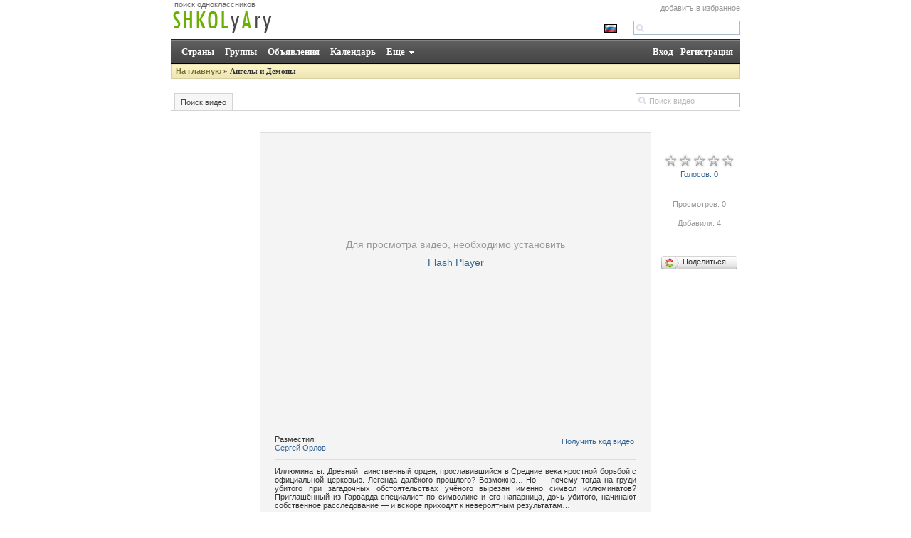

--- FILE ---
content_type: text/html; charset=UTF-8
request_url: http://shk.occ.su/video442
body_size: 7831
content:
<!DOCTYPE html PUBLIC "-//W3C//DTD XHTML 1.0 Strict//EN"
"http://www.w3.org/TR/xhtml1/DTD/xhtml1-strict.dtd">
<html xmlns="http://www.w3.org/1999/xhtml" xml:lang="ru" lang="ru">
<head>
<title>Школяры | Ангелы и Демоны</title>
<meta name="description" content="Просмотр видео в социальной сети. Видеозапись Ангелы и Демоны" />
<meta name="keywords" content="видео, просмотр видеозаписи, смотреть видео, видеоролик, видео прикол, запись, юмор, ролик, фильм, смотреть онлайн, видео бесплатно, видеозаписи, video, добавить видео, хранение видеозаписей, одноклассники на видео, социальная сеть, видео пользователей, друзья на видео" />
<meta http-equiv="Content-Type" content="text/html; charset=utf-8"/>
<meta http-equiv="Pragma" content="no-cache"/>
<meta http-equiv="content-language" content="ru-Ru"/>
<meta http-equiv="Resource-type" content="document"/>
<meta name="robots" content="All"/>
<meta name="document-state" content="dynamic"/>
<meta name="distribution" content="Global"/>
<meta name="rating" content="General"/>
<link rel="shortcut icon" href="/favicon.ico"/>
<link rel="stylesheet" href="/tpl/css/main.css" type="text/css"/>
<script src="/tpl/jsq/jquery.js" type="text/javascript"></script>
<script src="/tpl/jsq/main.js" type="text/javascript"></script>
<script src="/tpl/ru/js/lang.js" type="text/javascript"></script>

		<link rel="stylesheet" href="/tpl/css/video.css" type="text/css"/>
		<script src="/tpl/jsq/video.js" type="text/javascript"></script>
		<script src="/tpl/jsq/watermark.js" type="text/javascript"></script>
		<script src="/tpl/jsq/pages.js" type="text/javascript"></script>
		<script src="/tpl/ru/js/videolang.js" type="text/javascript"></script>
		<script src="/tpl/jsq/swfobject.js" type="text/javascript"></script>
		<script src="/tpl/jsq/share.js" type="text/javascript"></script>

</head>
<body>

<table id="css1"><tr><td id="css2">
<div>
<div class="css5"><h2>поиск одноклассников</h2>
<a href="/"><img src="/tpl/img/shkolyary.gif" alt="SHKOLyAry"/></a>

</div>
<div class="css4">
<a href="javascript:addBookmark();">добавить в избранное</a><br /><br />
<!--
<a href="http://ua.shk.occ.su/video442"><img src="/tpl/ua/img/flag.gif" title="Українська" alt="Українська"/></a> 

<a href="http://de.shk.occ.su/video442"><img src="/tpl/de/img/flag.gif" title="Deutsche" alt="Deutsche"/></a> 

<a href="http://et.shk.occ.su/video442"><img src="/tpl/et/img/flag.gif" title="Eesti" alt="Eesti"/></a> 

<a href="http://lv.shk.occ.su/video442"><img src="/tpl/lv/img/flag.gif" title="Latviešu" alt="Latviešu"/></a> 

<a href="http://lt.shk.occ.su/video442"><img src="/tpl/lt/img/flag.gif" title="Lietuvių" alt="Lietuvių"/></a> 

<a href="http://en.shk.occ.su/video442"><img src="/tpl/en/img/flag.gif" title="English" alt="English"/></a> 
-->
<img src="/tpl/ru/img/flag.gif"/>
<input type="text" id="SInP" /><span id="SInS"></span>
</div>
</div>
<div class="css3">
<div><a href="/login/">Вход</a><a href="/reg/">Регистрация</a></div>
<!--<a href="http://love.shkolyary.ru">Знакомства</a>-->
<a href="/world/">Страны</a><a href="/groups/">Группы</a><a href="/ann/">Объявления</a><a href="/events/">Календарь</a><a href="javascript:PtSow();" id="TpMore">Еще</a>
</div>
<div id="TpMenu"><a href="/photo/">Фотоальбомы</a><a href="/video/">Видеозаписи</a><a href="/audio/">Аудиозаписи</a><a href="/app/">Приложения</a><a href="/tv/">Интернет TV</a><a href="/radio/">Интернет радио</a></div>

		<h3 class="navig"><a href="/">На главную</a> » <b id="FlEN">Ангелы и Демоны</b></h3>

		<div class="tabs">
		  <ul>
          
			<li><a href="/video/?search">Поиск видео</a></li>
			
		  
		  
		  
            <li class="left"><form action="/video" method="get"><input name="search" type="hidden" value="0">
			  <input name="snm" class="css7" value="Поиск видео" base="Поиск видео" type="text"/>
			</form></li>
		  
          </ul>
        </div>

		
		  <div class="fl28">
			
			<ul class="fr1"><li class="fr2" style="width:0px">&nbsp;</li><li>&nbsp;</li><li>&nbsp;</li><li>&nbsp;</li><li>&nbsp;</li><li>&nbsp;</li></ul>
			<div class="fr3">Голосов: <span id="fr02">0</span></div>
			<div class="fr4">Просмотров: 0</div>
			<div class="fr4">Добавили: 4</div>
			<div id="fr5"></div>
			<div class="fr4"><div id="shB">Поделиться</div></div>
		  </div>
		  <div class="fl23">
			<div class="fl24">
			  <div id="FlvBox">
				<br /><br /><br /><br /><br />
				
				
				
				
				
				
				  Для просмотра видео, необходимо установить<br /><a href="http://get.adobe.com/flashplayer/" target="_blank">Flash Player</a>
				  <script type="text/javascript">var so = new SWFObject("/tpl/flash/flvp.swf","FlvPlay","505","400","8","#E7E7E7");so.addParam("allowFullScreen","true");so.addParam("wmode","transparent");so.addVariable("url","/db/video/605/263/442.flv");so.addVariable("previewImageUrl","/db/video/605/263/442.jpg");so.write('FlvBox');</script>
				  <link rel="image_src" href="/db/video/605/263/442.jpg" />
				
			  </div>
			  <table><tr>
			  	<td class="fl25">Разместил:<br /><a href="/u66666">Сергей Орлов</a></td>
				<td class="fl26">
				  
				  
				  
				  
				  <a href="javascript:getLink('605/263/442.jpg');">Получить код видео</a>
				</td>
			  </tr></table>
			  <div id="f03"><div class="fl27">Иллюминаты. Древний таинственный орден, прославившийся в Средние века яростной борьбой с официальной церковью. Легенда далёкого прошлого? Возможно… Но — почему тогда на груди убитого при загадочных обстоятельствах учёного вырезан именно символ иллюминатов? Приглашённый из Гарварда специалист по символике и его напарница, дочь убитого, начинают собственное расследование — и вскоре приходят к невероятным результатам…</div></div>
			</div>
            
            
			
			<div class="fc10"><b>?!</b> Комментарии доступны только зарегистрированным пользователям</div>
		  </div>
		  
		  
		

		

		

		

		

		
		
		

</td></tr><tr><td class="footer">
<div id="css6">





<div><a href="/about/">О проекте</a> &middot; <a href="/about/?cooperation">Сотрудничество</a> &middot; <a href="/contacts/">Контакты</a><span><a href="http://shk.occ.su">SHKOLyAry</a> © 2006 - 2026</span></div>
</div>


<!--sape-->


</td></tr></table>

<script type="text/javascript">

  var _gaq = _gaq || [];
  _gaq.push(['_setAccount', 'UA-34549250-6']);
  _gaq.push(['_trackPageview']);

  (function() {
    var ga = document.createElement('script'); ga.type = 'text/javascript'; ga.async = true;
    ga.src = ('https:' == document.location.protocol ? 'https://ssl' : 'http://www') + '.google-analytics.com/ga.js';
    var s = document.getElementsByTagName('script')[0]; s.parentNode.insertBefore(ga, s);
  })();

</script>

</body>
</html>


--- FILE ---
content_type: text/css
request_url: http://shk.occ.su/tpl/css/main.css
body_size: 5143
content:
 img{border:none}div,td{vertical-align:top;color:#333}*{margin:0;padding:0}p{padding:5px 0 !important}body,html{height:100%;font-family:Arial,Helvetica,Sans-serif;font-size:11px}table{border-collapse:collapse;border-spacing:0;border-style:none}#css1{height:100%;background-color:#fff;width:800px;margin:0 auto}a{text-decoration:none;color:#333}a:hover{text-decoration:underline;cursor:pointer}.css5{float:left;text-align:left}.css5 h2{color:#666;font-size:8pt;margin:0;padding:0 0 0 5px;font-weight:normal}.css5 img{width:144px;height:38px}.css4{text-align:right;height:50px;padding-top:5px}.css4 a{color:#999}.css4 img{border:#000 1px solid;width:16px;height:10px;vertical-align:bottom;margin-bottom:3px}.css4 input{width:130px;margin-left:20px}#SInT{color:#999;padding:2px 25px 0 0;border:1px solid #aaa;border-left:none;width:126px;height:16px;cursor:pointer;background:#fff url(/tpl/img/tops.gif) no-repeat right top}#SInD{width:150px;border:1px solid #aaa;border-top:none;display:none;background:#fff}#SInD a{display:block;padding:3px 25px;cursor:pointer;color:#999}#SInD a:hover{background:#eee;color:#333;text-decoration:none}#SInP,.css7{height:16px;font:8pt Arial,Helvetica,Sans-serif;border:1px solid #abc;color:#333;padding-left:2px;background:white url(/tpl/img/searchglass.png) no-repeat 3px 4px;padding:2px 0 0 18px}.css3{background:#444 url(/tpl/img/bgm.gif) repeat-x;padding:10px 10px 8px 15px;border-bottom:1px solid #000;font:10pt Tahoma,Verdana}.css3 a{margin-right:15px;color:#fff;font-weight:bold;font-size:10pt}.css3 div{float:right}.css3 div a{margin:0 0 0 10px !important}.css3 span{float:right;display:block;color:#fff}.css3 span a{margin:0 !important;font-weight:normal !important}#TpMore{background:url(/tpl/img/more.gif) no-repeat right 7px;padding-right:13px}#TpMenu a{padding:5px 10px;display:block;color:#fff;font:10pt Tahoma,Verdana}#TpMenu a:hover{background:#555;text-decoration:none}#TpMenu{display:none;position:absolute;width:150px;border:1px solid #000;border-top:none;background:#444;z-index:1}.navig{color:#333;margin:0;border:1px solid #D7CF9E;border-top:none;background:#EEE5B8 url('/tpl/img/yellow.gif') repeat-x;vertical-align:middle;padding:4px 6px;font:bold 11px Tahoma,Verdana;margin-bottom:20px}.navig a{color:#7C7131;font-family:Arial,Helvetica,Sans-serif}.footer{padding-top:30px;vertical-align:bottom}#css6{height:30px;border-top:#ddd 1px solid;padding:5px 0 2px 0}#css6 div{float:right;text-align:center}#css6 div a{color:#369}#css6 span{display:block;text-align:center;color:#999}#css6 span a{color:#999}.sape,.sape *{color:#ddd;text-align:center}.error{border:1px solid;padding:10px;font-size:8pt;margin-bottom:20px;color:#D8000C;background:#FFDCDC}ul li{list-style:none outside;background:url('/tpl/img/li.gif') no-repeat left 5px;padding-left:15px;margin-top:2px}ul{margin:10px 5px;padding:0}.error li{background:url('/tpl/img/li_err.gif') no-repeat left 5px}ol li{margin:2px 0 0 15px}.pgl,.pgl a,.pgn b{color:#6bae03;font-size:9pt}.pgl a,.pgl u{margin-right:6px}.pgn{padding:15px 0 5px 0;color:#999}.pgn span{font-size:9px}.pgn b{color:#000;padding-right:10px}.pgn i{font-size:10px}.tabs{height:25px;background:url(/tpl/img/tabs.gif) repeat-x 0 100%}.tabs ul{height:25px;border-left:1px solid #d4d4d4;list-style:none;margin:0 0 0 5px}.tabs li{float:left;border:1px solid #d4d4d4;border-width:1px 1px 0 0;background:none;padding:0;margin:0}.tabs li a{padding:0 8px;display:block;float:left;font:11px/24px Arial,Helvetica,Sans-serif;color:#444;background:#F6F6F6 url(/tpl/img/tabs.gif) repeat-x 0 100%}.tabs li a:hover,.tabs ul li a.active{background:#fff;text-decoration:none}.tabs li.left{float:right;border:0}.tabs li.left a{background:#fff;color:#369}.tabs li.left a:hover{text-decoration:underline}.btn1,.btn2{width:90px;font:11px Arial,Helvetica,Sans-serif;padding:3px 0 2px 0}.btn1{color:#fff;background:#7195bb;border:1px solid #d9dfea;border-bottom:1px solid #348;border-right:1px solid #348}.btn2{color:#333;background:#f0f0f0;border:1px solid #ddd;border-bottom:1px solid #666;border-right:1px solid #666}#dlgD{width:100%;position:absolute;top:0;left:0;background:#000;z-index:1;opacity:.1;filter:alpha(opacity=10)}#dlgO{border:1px solid #ddd;display:none;z-index:1;background:#eee;padding:10px;position:absolute}#dlgI{background-color:#fff;border:1px solid #abc}#dlgB{background:#f6f6f6;border-top:1px solid #ddd;padding:7px 5px;text-align:center}.text,.text150,.text300{font:8pt Arial,Helvetica,Sans-serif;border:1px solid #abc;color:#333;padding-left:2px;background:white}input.text,input.text150,input.text300{height:16px}select.text,select.text150,select.text300{height:18px}textarea{overflow:auto}.text150{width:150px}.text300{width:300px}.button,.btok,.btcl,.btn{background:#eaeaea;color:#000;border:1px solid #bbb;border-left-color:#ccc;border-top-color:#ccc;font-size:11px;height:20px;padding:1px 5px 4px 5px}.btok,.btcl{width:65px}.btn{margin-top:10px;width:65px}.btok{background:#D4DAE0}.gray{color:#999;font-size:8pt}.box,.box1{padding:5px;background:#F9F6E7;border:#D4BC4C 1px solid;color:#333;display:block}.box1{text-align:center}.box1:hover{text-decoration:none}

--- FILE ---
content_type: text/css
request_url: http://shk.occ.su/tpl/css/video.css
body_size: 6633
content:
 #shB{display:block;width:77px;margin:0 auto;height:19px;background:url(/tpl/img/s/b.gif) no-repeat;cursor:pointer;padding:2px 0 0 30px;text-align:left}.fl1{list-style-type:none;margin:25px 60px 0;float:right}.fl1 li{padding:0 0 1px 0;background:none;margin-left:21px}.fl1 a{font-size:12px}.fl1 img{vertical-align:bottom;margin-right:5px;width:16px;height:16px}.fl2{margin-left:0 !important}.fl3{margin:20px 0 0 40px}.fl3 td{text-align:center;width:150px;padding-top:35px}.fl3 a{color:#369}.fl4{padding:15px;background-image:url(/tpl/img/bgv.gif);display:block}.fl4,.fl4 img{width:120px;height:90px}.fl5{width:220px;float:right;margin:10px 20px 0 0;border:1px solid #ddd;background:#eee;padding:10px}.fl5 div{background:#fff;border:1px solid #abc;padding:5px}.fl5 a{display:block;padding:1px 10px;border:1px solid #fff;color:#777}.fl5 a:hover{background:#eee;text-decoration:none;border:1px solid #ddd !important;color:#000 !important}.fl5 .a,.fl5 .a:hover{background:#7195bb;color:#fff !important;border:1px solid #369 !important}.fl6{width:530px}.fl7,.fl21{background:#F7F7F7;padding:20px;text-align:center;border-bottom:1px solid #D8DFEA;color:#999;margin-top:10px}.fl8{border:1px solid #ddd;background:#eee;padding:10px 10px 5px 10px;margin-top:10px}.fl9{border:1px solid #abc;padding:5px;margin-bottom:5px;background:#fff}.fl9 table{width:100%}.fl10{width:120px}.fl10 img{border:1px solid #ccc;width:120px;height:90px}.fl11{width:120px;height:60px;text-align:center;padding-top:30px;border:1px solid #bbb;color:#aaa;font-size:12px}.fl12{padding-left:10px}.fl12 div{color:#999;padding-top:3px}.fl12 a{color:#369}.fl13{width:9px;height:9px;margin:0 5px 0 15px}.fl14{padding-left:10px;vertical-align:bottom;padding-top:5px;text-align:right}.fl14 a{color:#abc}.fl15{border:1px solid #ddd;background:#eee;padding:10px;margin:30px 180px}.fl16{background:#fff;border:1px solid #abc}.fl17{background:#f6f6f6;padding:5px 15px;border-bottom:1px solid #cde;margin:0;color:#000}#fl18{text-align:center;padding:5px}#fl19{padding:10px 0 10px 60px;color:#999}#fl19 input,#fl19 textarea,#fl19 select{width:280px;margin-bottom:10px;display:block;font:9pt Arial,Helvetica,Sans-serif;border:1px solid #abc;color:#333;padding:5px 7px;background:#fff}#fl19 select{width:295px !important;padding:2px !important}#fl19 a{color:#369}.fl20{background:#f6f6f6;padding:5px 15px;border-top:1px solid #cde;margin:0;color:#000}.fl20 a{color:#369}.fl21{margin:10px 150px 0 150px}#fu1{display:none;color:#999}#FlvBox{height:400px;text-align:center;color:#999}#FlvBox,#FlvBox a{font-size:14px;line-height:25px}.fl23{margin:30px 125px 20px 125px}.fl24{border:1px solid #ddd;background:#f4f4f4;padding:20px}.fl24 table{width:100%;margin-top:5px}.fl25 a,#FlvBox a{color:#369}.fl26{width:160px}.fl26 a{color:#369;padding:3px;display:block;text-align:right;white-space:nowrap}.fl26 a:hover{background:#7195bb;text-decoration:none;color:#fff}.fl27{margin-top:10px;padding-top:10px;border-top:1px solid #ddd;text-align:justify}.fl28{float:right;width:115px;text-align:center;margin-top:60px}.fr1,.fr1 a,.fr1 li.fr2{background:url(/tpl/img/rating.gif) left -1000px repeat-x}.fr1{position:relative;width:100px !important;height:20px !important;overflow:hidden !important;list-style:none;margin:0 auto !important;padding:0 !important;background-position:left top;display:block}.fr1 li{display:inline;background:none !important;border:0 !important}ul.fr1 a,ul.fr1 li.fr2{position:absolute;top:0;left:0;text-indent:-9999px;height:20px !important;line-height:20px !important;outline:none;overflow:hidden;border:none;padding:0 !important;margin:0 !important;z-index:0}.fr1 a:hover,.fr1 a:active,.fr1 a:focus{background-position:left bottom}.fr1 a.f1{width:20%;z-index:6}.fr1 a.f2{width:40%;z-index:5}.fr1 a.f3{width:60%;z-index:4}.fr1 a.f4{width:80%;z-index:3}.fr1 a.f5{width:100%;z-index:2}.fr1 li.fr2{z-index:1;background-image:url(/tpl/img/rating.gif) !important;background-position:left bottom !important}.fr3{margin-top:3px;color:#369;padding-bottom:15px}.fr4{margin-top:15px;color:#999}#fr5{margin-top:40px;color:#999}#fr5 a{color:#369}#fc1{margin:0;clear:right;position:relative}.fc2{overflow:hidden;margin-top:15px}#fc3{padding-top:20px}#fc3 textarea,.fc7 textarea{width:542px;font:8pt Arial,Helvetica,Sans-serif;border:1px solid #abc;color:#333;padding:3px;background:#fff}#fc3 small{color:#999;float:right;margin:8px 10px 0 0}#fc3 input{float:right}.fc4{float:left;display:block;width:70px;height:50px;margin:0 5px 5px 0}.fc5{margin-left:75px}.fc6{background-color:#F7F7F7;border-top:1px solid #abc;border-bottom:1px solid #dae2e8;padding:3px 5px}.fc6 a{font-weight:bold;color:#369}.fc6 div{float:right;color:#999;font-size:9px;padding-top:2px}.fc7{padding:5px;line-height:14px}.fc7 textarea{width:457px !important}.fc8{border-bottom:1px solid #ddd;text-align:right}.fc8 a{color:#abc;font-size:10px}#fc9{text-align:right;padding-top:3px}#fc9,#fc9 a,#fc9 u{color:#369}.fc10{text-align:center;padding-top:10px}.fc10 b{color:red}.fc11{border:1px solid #ddd;text-align:center;padding:10px}.fc11 a{color:#369}.fp1{width:180px;border:1px solid #ddd;background:#eee;padding:10px}.fp2{background:#fff;border:1px solid #abc;padding:5px}.fp2 a{display:block;padding:4px 10px;border:1px solid #fff;color:#777}.fp2 a:hover{background:#eee;text-decoration:none;border:1px solid #ddd !important;color:#000 !important}.fp2 .a,.fp2 .a:hover{background:#7195BB;color:#fff !important;border:1px solid #369 !important}.fp3{float:right;margin:10px 60px 0 0}.fp4{text-align:right;padding-right:12px}.fp4 a{color:#abc}.fp4 a:hover{text-decoration:none}.fp5 a{color:#333 !important}#FrCt div{padding-bottom:5px}#FrCt input{margin:0 5px;width:150px}#FrCt .b1,#FrCt .b2{cursor:pointer;display:block;width:16px;height:16px;float:left}#FrCt .b1{background:url(/tpl/img/down.gif) no-repeat center 11px}#FrCt .b2{background:url(/tpl/img/up.gif) no-repeat center 10px}#FrCt .b3{display:block;float:right;color:#abc;font-size:10px;padding-top:4px;margin-right:5px}#FrCt .b4{font:8pt Arial,Helvetica,Sans-serif;border:1px solid #abc;color:#333;padding:3px 4px;background:#fff;width:200px}.fd1{padding-top:150px}.fd1 a{color:#369}#VdBox{height:350px;padding:10px;text-align:center}.fd2{padding:5px;color:#fff;font-weight:bold;background:#7195bb;border-bottom:1px solid #369}.fd3{float:left;margin:5px 0 0 15px}.fd3 a{color:#369}.fd4{margin:0 10px 10px 10px}#fd4{padding:10px;color:#999}#fd4 input,#fd4 textarea{width:235px;margin-bottom:10px;display:block;font:8pt Arial,Helvetica,Sans-serif;border:1px solid #abc;color:#333;padding:2px 5px;background:#fff}#fd4 textarea{height:40px;overflow:hidden}

--- FILE ---
content_type: application/javascript
request_url: http://shk.occ.su/tpl/jsq/pages.js
body_size: 338
content:

$(function(){if($('#nav_prev').length||$('#nav_next').length){$(document).keydown(function(evt){evt=evt||window.event;var key=evt.keyCode||evt.which;if(evt.ctrlKey){if((key==0x25)&&$('#nav_prev').length)parent.location=$('#nav_prev').attr('href');if((key==0x27)&&$('#nav_next').length)parent.location=$('#nav_next').attr('href');}});}});

--- FILE ---
content_type: application/javascript
request_url: http://shk.occ.su/tpl/jsq/share.js
body_size: 2022
content:

jQuery.fn.showShare=function(){HideT=null;OpenS=false;SharL=false;SharD='';$(this).mouseover(function(){$(this).css('text-decoration','underline');}).mouseout(function(){$(this).css('text-decoration','none');});SharW='<div id="ShareW" style="opacity:0;display:none;position:absolute">'+'<div style="background:url(/tpl/img/s/u.gif) no-repeat;height:8px;width:31px;float:left"></div><div style="border-bottom:1px solid #abc;height:6px"></div>'+'<div style="border:1px solid #abc;border-top:0">'+'<div id="ShareH" style="color:#abc;background:#eef2f6;height:15px;border-bottom:1px solid #cad9e9;text-align:left;padding:3px 0 0 7px"></div>'+'<div style="padding:5px" id="ShareB"><div style="width:122px;padding:10px 0;text-align:center"><img src="/tpl/img/loadings.gif" /></div></div></div></div>';$(this).click(function(){if(OpenS){shadowH();}else{OpenS=true;$(SharW).appendTo('body');if(SharL)setCSS();$('#ShareW').css({top:$(this).offset().top+$(this).height(),left:$(this).offset().left,display:'block'}).animate({top:'+=10px',opacity:1},250,'swing',function(){if(!SharL)$.get('/share/ajax.php?getList='+Math.random(),function(data){if(data!='false'){data=data.replace(/\[URL\]/g,encodeURIComponent(window.location));data=data.replace(/\[TITLE\]/g,encodeURIComponent($('title').text()));SharD=data;SharL=true;setCSS();}});});$('#ShareW').mouseover(mIn).mouseout(mOut);$(this).mouseover(mIn).mouseout(mOut);}});function setCSS(){$('#ShareB').html(SharD);$('#ShareB div').css('margin','5px 0');$('#ShareB a').css('margin','3px').attr('target','_blank').mouseover(function(){$('#ShareH').text($(this).attr('name'));}).mouseout(function(){$('#ShareH').text('');});$('#ShareB img').css({width:'16px',height:'16px'});}
function mIn(){if(HideT)clearTimeout(HideT);}
function mOut(){if(HideT)clearTimeout(HideT);HideT=setTimeout(function(){HideT=null;shadowH();},1500);}
function shadowH(){if(HideT)clearTimeout(HideT);$('#ShareW').animate({top:'-=10px',opacity:0},250,'swing',function(){$('#ShareW').remove();});OpenS=false;}};

--- FILE ---
content_type: application/javascript
request_url: http://shk.occ.su/tpl/ru/js/videolang.js
body_size: 1371
content:

ln1='Отмена';ln2='Сохранить';ln3='Да';ln4='Нет';ln5='Удалить видео?';ln6='Название';ln7='Описание';ln8='Категория';ln9='Кто может просматривать?';ln10='Все';ln11='Только друзья';ln12=new Array('','Я и мои друзья','Аварии, катастрофы','Авто, техника','Друзья, вечеринки','Игры','Искусство, творчество','Кино, телешоу','Музыка, клипы','Анимация, мультфильмы','Новости, политика','Праздники, торжества','Природа, животные','Путешествия, страны','Разное','Реклама','Семья, дом, дети','Спорт','Технологии, наука','Эротика','Юмор, развлечения');ln13='Кто может комментировать?';ln14='Никто';ln15='Комментарий удален';ln16='Восстановить';ln17='Закрыть';ln18='удалить';ln19='Добавить';ln20='Альбом';ln21='Для просмотра видео, необходимо установить';ln22='Перейти к видеозаписи';ln23='Настройки приватности';ln24='Код плеера';ln25='Ссылка на страницу';

--- FILE ---
content_type: application/javascript
request_url: http://shk.occ.su/tpl/jsq/watermark.js
body_size: 971
content:

(function($){$.fn.watermark=function(options){var defaults={color:'#bbb',psw:'password'};var options=$.extend(defaults,options);return this.each(function(){var obj=$(this);var p=obj.parents('form');if(p.length!=0)p.bind('submit',function(){if(obj.val()==obj.attr('base'))obj.val('');});obj.attr('baseColor',obj.css('color'));if(obj.attr('type')=='password')obj.val(options.psw);if(!obj.attr('base'))obj.attr('base',obj.val());obj.attr('isWatermark',1);if(obj.val()==obj.attr('base'))obj.css('color',options.color);obj.bind('focus',function(){var o=$(this);if(o.val()!=o.attr('base')&&o.val()!=''){o.attr("isWatermark",0);}
if(o.attr('isWatermark')==1){o.val('');o.attr('isWatermark',0);o.css('color',o.attr('baseColor'));}}).bind('blur',function(){var o=$(this);if(o.val()!=o.attr('base')&&o.val()!=''){o.attr('isWatermark',1);}
if(o.attr('isWatermark')==0){o.css("color",options.color);if(o.val()==''){o.attr('isWatermark',1);o.val(o.attr('base'));}}});});};})(jQuery);

--- FILE ---
content_type: application/javascript
request_url: http://shk.occ.su/tpl/jsq/video.js
body_size: 12471
content:

var VCF='';$(function(){if($('.css7').length)$('.css7').watermark();img=new Image();img.src='/tpl/img/loadings.gif';SInV='v';if($('#fc3').length){VCF=$('#fc3').html();$('#fc3 textarea').keydown(function(evt){evt=evt||window.event;var key=evt.keyCode||evt.which;if(evt.ctrlKey){if(key==10||key==13){VideoCm();}}}).jGrow({rows:15});}
$('#shB').showShare();});(function($){$.fn.jGrow=function(options){var opts=$.extend({},3,options);return this.each(function(){$(this).css({overflow:'hidden'}).bind('keyup',function(){$this=$(this);var o=$.meta?$.extend({},opts,$this.data()):opts;if(o.rows==0&&(this.scrollHeight>this.clientHeight))this.rows+=1;else if((this.rows<=o.rows)&&(this.scrollHeight>this.clientHeight))this.rows+=1;else if(o.rows!=0&&this.rows>o.rows)$this.css({overflow:'auto'});$this.html();});});};})(jQuery);function VideoA(id,p){$('#vl'+id).html('<img src="/tpl/img/loadings.gif" />');$.get('/video/ajax.php?a='+id+'&pid='+p+'&r='+Math.random(),function(data){if(data=='false')return;$('#vl'+data).remove();});}
function VideoAP(id,p){$('#vp'+id).html('<img src="/tpl/img/loadings.gif" />');$.get('/video/ajax.php?a='+id+'&pid='+p+'&r='+Math.random(),function(data){if(data=='false')return;$('#vp'+data).remove();});}
function VideoD(id){showDialog('<div style="padding:20px;text-align:center" id="ADdl">'+ln5+'</div>','<input type="button" id="ADb1" value="'+ln3+'" class="btn1"/> <input type="button" id="ADb2" value="'+ln4+'" class="btn2"/>');$('#ADb1').click(function(){$('#ADdl').html('<img src="/tpl/img/loadings.gif" />');$('#ADb1').hide();$('#ADb2').val(ln1);$.get('/video/ajax.php?d='+id+'&r='+Math.random(),function(data){hideDialog();if(data=='false')return;if($('#fdel').length)$('#fdel').remove();else $('#vd'+data).remove();});});$('#ADb2').click(hideDialog);}
function VideoE(id,x){showDialog('<div style="padding:70px 0;text-align:center"><img src="/tpl/img/loadings.gif"></div>','<input type="button" id="ADb2" value="'+ln1+'" class="btn2"/>',420);if(typeof(x)=='undefined')x=0;$('#ADb2').click(hideDialog);$.get('/video/ajax.php?i='+id+'&r='+Math.random(),function(data){if(data=='false')return;y=data.split('::;!;::');z='<div id="fl19"><input id="VD_id" type="hidden" value="'+y[0]+'"/>'+ln6+'<input id="VD_n" type="text" value="'+y[1]+'">'+ln7+'<textarea rows="4" id="VD_t">'+y[2]+'</textarea>'+ln8+'<select size="1" id="VD_g">';for(var i=1;i<21;i++)z+='<option value="'+i+'">'+ln12[i]+'</option>';z+='</select>';a=y[7].split('::;*;::');alb='';for(var i=0;i<(a.length-1);i++){b=a[i].split('::;-;::');alb+='<option value="'+b[0]+'">'+b[1]+'</option>';}
if(alb=='')z+='<input id="VD_a" type="hidden" value="0"/>';else z+=ln20+'<select size="1" id="VD_a"><option value="0">&nbsp;</option>'+alb+'</select>';if(x==0){z+='<a href="javascript:showPr();" id="fu01">'+ln23+'</a><div id="fu1">';z+=ln9+'<select size="1" id="VD_v"><option value="a">'+ln10+'</option><option value="f">'+ln11+'</option><option value="f">'+ln14+'</option></select>';z+=ln13+'<select size="1" id="VD_c"><option value="a">'+ln10+'</option><option value="f">'+ln11+'</option><option value="n">'+ln14+'</option></select>';z+='</div>';}else z+='<input id="VD_v" type="hidden" value="0"><input id="VD_c" type="hidden" value="0">';z+='</div>';replDialog(z,'<input type="button" id="ADb1" value="'+ln2+'" class="btn1"/> <input type="button" id="ADb2" value="'+ln1+'" class="btn2"/>');$('#ADb2').click(hideDialog);$("#VD_g").val(y[3]);$("#VD_v").val(y[4]);$("#VD_c").val(y[5]);if(alb!='')$("#VD_a").val(y[6]);$('#ADb1').click(function(){$.post('/video/ajax.php?s='+$('#VD_id').val()+'&r='+Math.random(),{sn:$('#VD_n').val(),st:$('#VD_t').val(),sg:$('#VD_g').val(),sv:$('#VD_v').val(),sc:$('#VD_c').val(),sa:$('#VD_a').val()},function(data){if(data=='false')return;y=data.split('::;!;::');if($('#FlEN').length){$('#FlEN').html(y[1]);if(y[2]!='')$('#f03').html('<div class="fl27">'+y[2].replace(/\n/gi,'<br>')+'</div>');else $('#f03').html('');al1=':<br />';al2='#fr5';}else{$('#vn'+y[0]).html(y[1]);$('#vt'+y[0]).html(y[2]);al1=': ';al2='#va'+y[0];}
if(!isNaN(y[3])&&y[3]>0){if(y[4]=='u')$(al2).html(ln20+al1+'<a href="/v'+y[5]+'/?pope='+y[3]+'">'+y[6]+'</a>');else if(y[4]=='g')$(al2).html(ln20+al1+'<a href="/video/?from[group]='+y[5]+'&pope='+y[3]+'">'+y[6]+'</a>');else if(y[4]=='u')$(al2).html(ln20+al1+'<a href="/video/?from[event]='+y[5]+'&pope='+y[3]+'">'+y[6]+'</a>');}else $(al2).html('');hideDialog();});replDialog('<div style="padding:70px 0;text-align:center"><img src="/tpl/img/loadings.gif"></div>','<input type="button" id="ADb2" value="'+ln1+'" class="btn2"/>');$('#ADb2').click(hideDialog);});});}
function showPr(){$('#fu01').hide();$("#fu1").slideDown("fast");}
function VideoR(p,r){$.get('/video/ajax.php?rate='+p+'&v='+r+'&r='+Math.random(),function(d){if(!isNaN(d)){$('.fr1').replaceWith('<ul class="fr1"><li class="fr2" style="width:'+d+'px">&nbsp;</li><li>&nbsp;</li><li>&nbsp;</li><li>&nbsp;</li><li>&nbsp;</li><li>&nbsp;</li></ul>');$('#fr02').text(Number($('#fr02').text())+1);}});}
function VideoCm(){if($('#fc3 textarea').val()!=''){var pg=1;if($('#fc01').length)pg=$('#fc01').text();$.post('/video/ajax.php?c='+$('#fc02').val()+'&pg='+pg+'r='+Math.random(),{cmt:$('#fc3 textarea').val()},function(data){if(data!='false')$('#fc1').html(data);$('#fc3').html(VCF);$('#fc3 textarea').keydown(function(evt){evt=evt||window.event;var key=evt.keyCode||evt.which;if(evt.ctrlKey){if(key==10||key==13){VideoCm();}}}).jGrow({rows:15});});$('#fc3').html('<div style="text-align:center"><img src="/tpl/img/loadings.gif" /></div>');}}
function VideoLP(p,id){$.get('/video/ajax.php?p='+p+'&id='+id+'&r='+Math.random(),function(data){if(data!='false')$('#fc1').html(data);});$('#fc9').html('<img src="/tpl/img/loadings.gif">');}
function VideoEc(c){var tx=$('#vc'+c+' .fc7').html();$('#vc'+c+' .fc8').hide();$('#vc'+c+' .fc7').html('<textarea rows=3></textarea><div style="padding:2px 4px 0 0;text-align:right"><input type="button" value="'+ln2+'" class="btn2" onclick="VideoSc('+c+')"></div>');$('#vc'+c+' textarea').jGrow({rows:15}).val(tx.replace(/<br>/gi,'\n')).keydown(function(evt){evt=evt||window.event;var key=evt.keyCode||evt.which;if(evt.ctrlKey){if(key==10||key==13){VideoSc(c);}}});}
function VideoSc(c){var tx=$('#vc'+c+' textarea').val();$('#vc'+c+' .fc7').html('<div style="text-align:center;padding:20px"><img src="/tpl/img/loadings.gif"/></div>');$.post('/video/ajax.php?z='+c+'&r='+Math.random(),{cmt:tx},function(data){if(data!='false'){$('#vc'+c+' .fc7').html(tx.replace(/\n/gi,'<br />'));$('#vc'+c+' .fc8').show();}});}
function VideoDc(n,id){$('#vc'+n+' .fc8 *').hide();$('#vc'+n+' .fc8').append('<img src="/tpl/img/loadings.gif"/>');$.get('/video/ajax.php?n='+n+'&id='+id+'&r='+Math.random(),function(data){if(data!='false'){$('#vc'+n+' .fc8 img').remove();b=$('#vc'+n).parent();$(b).find('*').hide();$(b).append('<div class="fc11">'+ln15+'. <a href="javascript:VideoRc('+n+','+id+')">'+ln16+'</a>.</div>');}});}
function VideoRc(n,id){b=$('#vc'+n).parent();$(b).find('.fc11').html('<img src="/tpl/img/loadings.gif"/>');$.get('/video/ajax.php?w='+n+'&id='+id+'&r='+Math.random(),function(data){if(data!='false'){$(b).find('.fc11').remove();$(b).find('*').show();}});}
FGEdit=false;FGLoad='';FGTip='';FGPid='';FGLnk='';function FrGrE(pid,tip){FGTip=tip;FGPid=pid;if(tip=='u')FGLnk='v'+pid+'/?pope=';else if(tip=='g')FGLnk='video/?from[group]='+pid+'&pope=';else if(tip=='e')FGLnk='video/?from[event]='+pid+'&pope=';else return;showDialog('<div style="height:190px;overflow:auto;padding:10px" id="FrCt"><div style="padding:30px;text-align:center"><img src="/tpl/img/loadings.gif"/></div></div>','<div style="text-align:right"><form style="float:left" onsubmit="FrGrA();return false;"><input style="width:120px;font:8pt Arial,Helvetica,Sans-serif;border:1px solid #abc;color:#333;padding:2px 4px;background:#fff" value="'+ln19+'" base="'+ln19+'" id="FrCn"/></form><input type="button" value="'+ln17+'" class="btn1"/></div>',365);$('#FrCn').watermark();$('#dlgB .btn1').click(FrGrS);if(FGLoad==''){$.get('/video/ajax.php?getgrp='+Math.random()+'&tip='+FGTip+'&pid='+FGPid,function(data){if(data!='false'){SGLoad=data;y=data.split(':::');$('#FrCt').html('');for(var i=0;i<(y.length-1);i++){x=y[i].split('---');FrGrL(x[0],x[1]);}}});}else $('#FrCt').html(FGLoad);}
function FrGrS(){FGLoad=$('#FrCt').html();if(FGEdit){SGLoad='';var z='',p=0;FGLoad='';$('<img src="/tpl/img/loadings.gif"/>').appendTo('#dlgB form');$('#fp01 a').each(function(){if($(this).attr('class')=='a')p=$(this).attr('id').substr(3);$(this).remove();});$('#FrCt div').each(function(){var b=$(this).attr('id').substr(3);z+=b+'---'+$('#FrI'+b+' input').val()+':::';$('<a id="UrI'+b+'" href="/'+FGLnk+b+'">'+$('#FrI'+b+' input').val()+'</a>').appendTo('#fp01');if(p==b)$('#UrI'+b).attr('class','a');});$.post('/video/ajax.php?r='+Math.random()+'&tip='+FGTip+'&pid='+FGPid,{savegrp:z},function(data){hideDialog();FGEdit=false;});}else hideDialog();}
function FgDown(id){var x='-';$('#FrCt div').each(function(){if($(this).attr('id')==('FrI'+id)){x='+';}else if(x!='-'){FGEdit=true;var tmp=$('#FrI'+id).html(),ip1=$('#FrI'+id+' input').val(),ip2=$('#'+$(this).attr('id')+' input').val();$('#FrI'+id).html($(this).html());$('#FrI'+id+' input').val(ip2);$(this).html(tmp);$('#'+$(this).attr('id')+' input').val(ip1);$('#FrI'+id).attr('id',$(this).attr('id'));$(this).attr('id','FrI'+id);return false;}});}
function FgUp(id){var x='-';$('#FrCt div').each(function(){if($(this).attr('id')==('FrI'+id)&&x!='-'){FGEdit=true;var tmp=$(this).html(),ip1=$('#'+x+' input').val(),ip2=$('#FrI'+id+' input').val();$(this).html($('#'+x).html());$('#FrI'+id+' input').val(ip1);$('#'+x).html(tmp);$('#'+x+' input').val(ip2);$('#'+x).attr('id','FrI'+id);$(this).attr('id',x);return false;}else x=$(this).attr('id');});}
function FrGrA(){SGLoad='';if($('#FrCn').val()!=''){$('<img src="/tpl/img/loadings.gif"/>').appendTo('#dlgB form');$.get('/video/ajax.php?tip='+FGTip+'&pid='+FGPid+'&r='+Math.random(),{grpadd:$('#FrCn').val()},function(data){if(data!='false'){FrGrL(data,$('#FrCn').val());$('<a id="UrI'+data+'" href="/'+FGLnk+data+'">'+$('#FrCn').val()+'</a>').appendTo('#fp01');}
$('#FrCn').val('');$('#dlgB form img').remove();});}}
function FrGrD(id){SGLoad='';$('#FrI'+id+', #UrI'+id).html('<img src="/tpl/img/loadings.gif"/>');$.get('/video/ajax.php?grpdel='+id+'&tip='+FGTip+'&pid='+FGPid+'&r='+Math.random(),function(data){if(data!='false')$('#FrI'+id+', #UrI'+id).remove();});}
function FrGrL(a,c){$('<div id="FrI'+a+'"><a href="javascript:FrGrD('+a+')" class="b3">'+ln18+'</a><a onclick="FgUp('+a+')" class="b2"></a><a onclick="FgDown('+a+')" class="b1"></a><input onkeyup="FrIS()" class="b4" value="'+c+'" type="text"/></div>').appendTo('#FrCt');}
function FrIS(){FGEdit=true;}
function ShowVideo(i,id){showDialog('<div class="fd2">'+$('#vn'+id).text()+'</div><div id="VdBox"><div class="fd1">'+ln21+'<br /><a href="http://get.adobe.com/flashplayer/" target="_blank">Flash Player</a></div></div><div class="fd4">'+$('#vt'+id).text()+'</div>','<div style="text-align:right"><div class="fd3"><a href="'+$('#vn'+id).attr('href')+'">'+ln22+'</a></div><input type="button" value="'+ln17+'" class="btn1"/></div>',475);$('#dlgB .btn1').click(hideDialog);var so=new SWFObject("/tpl/flash/flvp.swf","FlvPlay","450","350","8","#E7E7E7");so.addParam("allowFullScreen","true");so.addParam("wmode","transparent");so.addVariable("url","/db/video/"+i.split('.jpg').join('.flv'));so.addVariable("previewImageUrl","/db/video/"+i);so.write('VdBox');return false;}
function getLink(i){v='url=http://'+document.domain+'/db/video/'+i.split('.jpg').join('.flv')+'&previewImageUrl=http://'+document.domain+'/db/video/'+i;t=ln24+'<textarea><object width="450" height="350"><param name="movie" value="http://'+document.domain+'/tpl/flash/flvp.swf"/>';t+='<param name="WMode" value="Transparent"/><param name="allowFullScreen" value="true"/><param name="flashvars" value="'+v+'"/>';t+='<embed flashvars="'+v+'" type="application/x-shockwave-flash" src="http://'+document.domain+'/tpl/flash/flvp.swf" allowfullscreen="true" wmode="transparent" width="450" height="350"></embed>';t+='</object></textarea>'+ln25+'<input type="text" value="'+window.location.href+'"/>';showDialog('<div id="fd4">'+t+'</div>','<input type="button" value="'+ln17+'" class="btn1"/>');$('#fd4 textarea').focus().select();$('#dlgB .btn1').click(hideDialog);$('#fd4 textarea,#fd4 input').click(function(){$(this).focus().select();});}